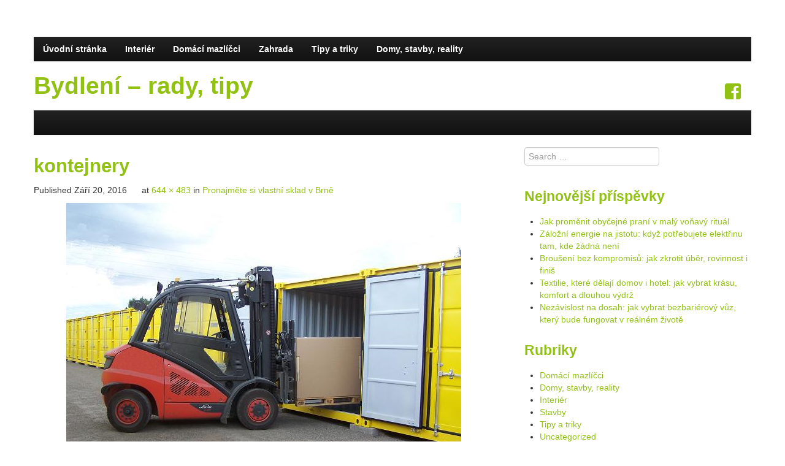

--- FILE ---
content_type: text/html; charset=UTF-8
request_url: https://domtech.cz/pronajmete-si-vlastni-sklad-v-brne/kontejnery/
body_size: 6206
content:
<!DOCTYPE html>
<html lang="cs-CZ">
<head>
<meta charset="UTF-8">
<meta name="viewport" content="width=device-width">
<title>kontejnery | Bydlení - rady, tipy</title>
<link rel="profile" href="https://gmpg.org/xfn/11">
<link rel="pingback" href="https://domtech.cz/xmlrpc.php">


<!-- All in One SEO Pack 2.2.7.5 by Michael Torbert of Semper Fi Web Designob_start_detected [-1,-1] -->
<meta name="robots" content="index,follow"> 
<meta name="author"content="silvie.dluhosova@gmail.com">
<link rel="canonical" href="https://domtech.cz/pronajmete-si-vlastni-sklad-v-brne/kontejnery/#main" />
<!-- /all in one seo pack -->
<link rel='dns-prefetch' href='//s.w.org' />
<link rel="alternate" type="application/rss+xml" title="Bydlení - rady, tipy &raquo; RSS zdroj" href="https://domtech.cz/feed/" />
<link rel="alternate" type="application/rss+xml" title="Bydlení - rady, tipy &raquo; RSS komentářů" href="https://domtech.cz/comments/feed/" />
<link rel="alternate" type="application/rss+xml" title="Bydlení - rady, tipy &raquo; RSS komentářů pro kontejnery" href="https://domtech.cz/pronajmete-si-vlastni-sklad-v-brne/kontejnery/#main/feed/" />
		<script type="text/javascript">
			window._wpemojiSettings = {"baseUrl":"https:\/\/s.w.org\/images\/core\/emoji\/12.0.0-1\/72x72\/","ext":".png","svgUrl":"https:\/\/s.w.org\/images\/core\/emoji\/12.0.0-1\/svg\/","svgExt":".svg","source":{"concatemoji":"https:\/\/domtech.cz\/wp-includes\/js\/wp-emoji-release.min.js?ver=5.2.21"}};
			!function(e,a,t){var n,r,o,i=a.createElement("canvas"),p=i.getContext&&i.getContext("2d");function s(e,t){var a=String.fromCharCode;p.clearRect(0,0,i.width,i.height),p.fillText(a.apply(this,e),0,0);e=i.toDataURL();return p.clearRect(0,0,i.width,i.height),p.fillText(a.apply(this,t),0,0),e===i.toDataURL()}function c(e){var t=a.createElement("script");t.src=e,t.defer=t.type="text/javascript",a.getElementsByTagName("head")[0].appendChild(t)}for(o=Array("flag","emoji"),t.supports={everything:!0,everythingExceptFlag:!0},r=0;r<o.length;r++)t.supports[o[r]]=function(e){if(!p||!p.fillText)return!1;switch(p.textBaseline="top",p.font="600 32px Arial",e){case"flag":return s([55356,56826,55356,56819],[55356,56826,8203,55356,56819])?!1:!s([55356,57332,56128,56423,56128,56418,56128,56421,56128,56430,56128,56423,56128,56447],[55356,57332,8203,56128,56423,8203,56128,56418,8203,56128,56421,8203,56128,56430,8203,56128,56423,8203,56128,56447]);case"emoji":return!s([55357,56424,55356,57342,8205,55358,56605,8205,55357,56424,55356,57340],[55357,56424,55356,57342,8203,55358,56605,8203,55357,56424,55356,57340])}return!1}(o[r]),t.supports.everything=t.supports.everything&&t.supports[o[r]],"flag"!==o[r]&&(t.supports.everythingExceptFlag=t.supports.everythingExceptFlag&&t.supports[o[r]]);t.supports.everythingExceptFlag=t.supports.everythingExceptFlag&&!t.supports.flag,t.DOMReady=!1,t.readyCallback=function(){t.DOMReady=!0},t.supports.everything||(n=function(){t.readyCallback()},a.addEventListener?(a.addEventListener("DOMContentLoaded",n,!1),e.addEventListener("load",n,!1)):(e.attachEvent("onload",n),a.attachEvent("onreadystatechange",function(){"complete"===a.readyState&&t.readyCallback()})),(n=t.source||{}).concatemoji?c(n.concatemoji):n.wpemoji&&n.twemoji&&(c(n.twemoji),c(n.wpemoji)))}(window,document,window._wpemojiSettings);
		</script>
		<style type="text/css">
img.wp-smiley,
img.emoji {
	display: inline !important;
	border: none !important;
	box-shadow: none !important;
	height: 1em !important;
	width: 1em !important;
	margin: 0 .07em !important;
	vertical-align: -0.1em !important;
	background: none !important;
	padding: 0 !important;
}
</style>
	<link rel='stylesheet' id='wp-block-library-css'  href='https://domtech.cz/wp-includes/css/dist/block-library/style.min.css?ver=5.2.21' type='text/css' media='all' />
<link rel='stylesheet' id='strapvert-style-css'  href='https://domtech.cz/wp-content/themes/strapvert/css/style.css?ver=1.2.4' type='text/css' media='all' />
<link rel='stylesheet' id='strapvert-bootstrap-css'  href='https://domtech.cz/wp-content/themes/strapvert/css/bootstrap.css?ver=1.2.4' type='text/css' media='all' />
<link rel='stylesheet' id='strapvert-responsive-css'  href='https://domtech.cz/wp-content/themes/strapvert/css/bootstrap-responsive.css?ver=1.2.4' type='text/css' media='all' />
<link rel='stylesheet' id='strapvert-custom-css'  href='https://domtech.cz/wp-content/themes/strapvert/css/custom.css?ver=1.2.4' type='text/css' media='all' />
<link rel='stylesheet' id='msl-main-css'  href='https://domtech.cz/wp-content/plugins/master-slider/public/assets/css/masterslider.main.css?ver=2.7.1' type='text/css' media='all' />
<link rel='stylesheet' id='msl-custom-css'  href='https://domtech.cz/wp-content/uploads/master-slider/custom.css?ver=1.7' type='text/css' media='all' />
<script type='text/javascript' src='https://domtech.cz/wp-includes/js/jquery/jquery.js?ver=1.12.4-wp'></script>
<script type='text/javascript' src='https://domtech.cz/wp-includes/js/jquery/jquery-migrate.min.js?ver=1.4.1'></script>
<script type='text/javascript' src='https://domtech.cz/wp-content/themes/strapvert/js/keyboard-image-navigation.js?ver=1.2.4'></script>
<link rel='https://api.w.org/' href='https://domtech.cz/wp-json/' />
<link rel="EditURI" type="application/rsd+xml" title="RSD" href="https://domtech.cz/xmlrpc.php?rsd" />
<link rel="wlwmanifest" type="application/wlwmanifest+xml" href="https://domtech.cz/wp-includes/wlwmanifest.xml" /> 
<meta name="generator" content="WordPress 5.2.21" />
<link rel='shortlink' href='https://domtech.cz/?p=639' />
<link rel="alternate" type="application/json+oembed" href="https://domtech.cz/wp-json/oembed/1.0/embed?url=https%3A%2F%2Fdomtech.cz%2Fpronajmete-si-vlastni-sklad-v-brne%2Fkontejnery%2F%23main" />
<link rel="alternate" type="text/xml+oembed" href="https://domtech.cz/wp-json/oembed/1.0/embed?url=https%3A%2F%2Fdomtech.cz%2Fpronajmete-si-vlastni-sklad-v-brne%2Fkontejnery%2F%23main&#038;format=xml" />
<script type="text/javascript">
var _gaq = _gaq || [];
_gaq.push(['_setAccount', 'UA-73332520-1']);
_gaq.push(['_trackPageview']);
(function() {
var ga = document.createElement('script'); ga.type = 'text/javascript'; ga.async = true;
ga.src = ('https:' == document.location.protocol ? 'https://ssl' : 'http://www') + '.google-analytics.com/ga.js';
var s = document.getElementsByTagName('script')[0]; s.parentNode.insertBefore(ga, s);
})();
</script>
<script>var ms_grabbing_curosr = 'https://domtech.cz/wp-content/plugins/master-slider/public/assets/css/common/grabbing.cur', ms_grab_curosr = 'https://domtech.cz/wp-content/plugins/master-slider/public/assets/css/common/grab.cur';</script>
<meta name="generator" content="MasterSlider 2.7.1 - Responsive Touch Image Slider | www.avt.li/msf" />
<!--[if lt IE 9]>
<script src="https://domtech.cz/wp-content/themes/strapvert/js/html5shiv.js"></script>
<script src="https://domtech.cz/wp-content/themes/strapvert/js/selectivizr-min.js"></script>
<![endif]-->
             
<style>
.featured-content .has-post-thumbnail .entry-thumbnail:before {
   display: none;
}
</style>
             
<style>
	.featured-content-secondary .has-post-thumbnail .entry-thumbnail:before {
	display: none;
	}
</style>
	<style type="text/css" id="twentyfourteen-header-css">
			.site-title,
		.site-description {
			clip: rect(1px 1px 1px 1px); /* IE7 */
			clip: rect(1px, 1px, 1px, 1px);
			position: absolute;
		}
		</style>
	<link rel="icon" href="https://domtech.cz/wp-content/uploads/2015/12/cropped-house-158939-32x32.png" sizes="32x32" />
<link rel="icon" href="https://domtech.cz/wp-content/uploads/2015/12/cropped-house-158939-192x192.png" sizes="192x192" />
<link rel="apple-touch-icon-precomposed" href="https://domtech.cz/wp-content/uploads/2015/12/cropped-house-158939-180x180.png" />
<meta name="msapplication-TileImage" content="https://domtech.cz/wp-content/uploads/2015/12/cropped-house-158939-270x270.png" />
</head>

<body data-rsssl=1 class="attachment attachment-template-default single single-attachment postid-639 attachmentid-639 attachment-jpeg _masterslider _ms_version_2.7.1 group-blog">
<div id="page" class="hfeed site">
<div class="container">
			        <div class="navbar navbar-inverse" id="main-menu">
        <div class="container">
		<div class="navbar-inner">
            <!-- Responsive Navbar Part 1: Button for triggering responsive navbar (not covered in tutorial). Include responsive CSS to utilize. -->
            <a class="btn btn-navbar" data-toggle="collapse" data-target=".top-collapse">
              <span class="icon-bar"></span>
              <span class="icon-bar"></span>
              <span class="icon-bar"></span>
            </a>
            <!-- Our menu needs to go here -->
			<div class="nav-collapse top-collapse"><ul id="menu-prvni-menu" class="nav"><li id="menu-item-6" class="menu-item menu-item-type-custom menu-item-object-custom menu-item-home menu-item-6"><a href="https://domtech.cz">Úvodní stránka</a></li>
<li id="menu-item-9" class="menu-item menu-item-type-taxonomy menu-item-object-category menu-item-9"><a href="https://domtech.cz/category/interier/">Interiér</a></li>
<li id="menu-item-8" class="menu-item menu-item-type-taxonomy menu-item-object-category menu-item-8"><a href="https://domtech.cz/category/domaci-mazlicci/">Domácí mazlíčci</a></li>
<li id="menu-item-13" class="menu-item menu-item-type-taxonomy menu-item-object-category menu-item-13"><a href="https://domtech.cz/category/zahrada/">Zahrada</a></li>
<li id="menu-item-11" class="menu-item menu-item-type-taxonomy menu-item-object-category menu-item-11"><a href="https://domtech.cz/category/tipy-a-triky/">Tipy a triky</a></li>
<li id="menu-item-62" class="menu-item menu-item-type-taxonomy menu-item-object-category menu-item-62"><a href="https://domtech.cz/category/domy-stavby-reality/">Domy, stavby, reality</a></li>
</ul></div>		  </div><!-- /.navbar-inner -->
		  </div>
    </div><!-- /.navbar -->
		
	    	
		<div class="row" id="top-bar">
				<div class="span6 logo">
			<h1 class="site-title"><a href="https://domtech.cz/" title="Bydlení &#8211; rady, tipy" rel="home">Bydlení &#8211; rady, tipy</a></h1>
					</div>
		
				
	    		    <div class="span6 options">
<div class="account pull-right">
<div id="social-icons">
	
		<a href="https://www.facebook.com/casopisonline/" target="_blank"><p class="facebook-icon social-icons"></p></a>
				
	 			
 	 	
    	
		
		
		
		
		
		
		
			</div>
</div>
</div>			</div>
			
	<!-- Start of Main Nav Menu section -->
    
	<div class="navbar navbar-inverse" id="main-menu">
        <div class="container">
				<div class="navbar-inner">
            
			<!-- Responsive Navbar Part 1: Button for triggering responsive navbar (not covered in tutorial). Include responsive CSS to utilize. -->
            <a class="btn btn-navbar" data-toggle="collapse" data-target=".bottom-collapse">
              <span class="icon-bar"></span>
              <span class="icon-bar"></span>
              <span class="icon-bar"></span>
            </a>
            <!-- Our menu needs to go here -->
					  </div><!-- /.navbar-inner -->
		  </div>
    </div><!-- /.navbar -->
	
    <!-- End Main Nav section -->
</div>
	<div id="main" class="site-main">

		<div class="container">
		<div class="row" role="main">
        <div class="span8">
		
			<article id="post-639" class="post-639 attachment type-attachment status-inherit hentry">
				<header class="entry-header">
					<h1 class="entry-title">kontejnery</h1>
					<div class="entry-meta">
						Published <span class="entry-date"><time class="entry-date" datetime="2016-09-20T08:59:34+00:00">Září 20, 2016</time></span> at <a href="https://domtech.cz/wp-content/uploads/2016/09/kontejnery-.jpg" title="Link to full-size image">644 &times; 483</a> in <a href="https://domtech.cz/pronajmete-si-vlastni-sklad-v-brne/" title="Return to Pronajměte si vlastní sklad v Brně" rel="gallery">Pronajměte si vlastní sklad v Brně</a>					</div><!-- .entry-meta -->

					<nav role="navigation" id="image-navigation" class="image-navigation">
						<div class="nav-previous"></div>
						<div class="nav-next"></div>
					</nav><!-- #image-navigation -->
				</header><!-- .entry-header -->

				<div class="entry-content">
					<div class="entry-attachment">
						<div class="attachment">
							<a href="https://domtech.cz/wp-content/uploads/2016/09/kontejnery-.jpg" title="kontejnery" rel="attachment"><img width="644" height="483" src="https://domtech.cz/wp-content/uploads/2016/09/kontejnery-.jpg" class="attachment-1200x1200 size-1200x1200" alt="" srcset="https://domtech.cz/wp-content/uploads/2016/09/kontejnery-.jpg 644w, https://domtech.cz/wp-content/uploads/2016/09/kontejnery--300x225.jpg 300w" sizes="(max-width: 644px) 100vw, 644px" /></a>						</div><!-- .attachment -->

											</div><!-- .entry-attachment -->

									</div><!-- .entry-content -->
                				<footer class="entry-meta">
					Trackbacks are closed, but you can <a class="comment-link" href="#respond" title="Post a comment">post a comment</a>.				</footer><!-- .entry-meta -->
			    
	<div id="comments" class="comments-area">

	
	
	
		<div id="respond" class="comment-respond">
		<h3 id="reply-title" class="comment-reply-title">Napsat komentář <small><a rel="nofollow" id="cancel-comment-reply-link" href="/pronajmete-si-vlastni-sklad-v-brne/kontejnery/#respond" style="display:none;">Zrušit odpověď na komentář</a></small></h3><p class="must-log-in">Pro přidávání komentářů se musíte nejdříve <a href="https://domtech.cz/wp-login.php?redirect_to=https%3A%2F%2Fdomtech.cz%2Fpronajmete-si-vlastni-sklad-v-brne%2Fkontejnery%2F%23main">přihlásit</a>.</p>	</div><!-- #respond -->
	
</div><!-- #comments -->
			    			</article><!-- #post-## -->

			

		        </div>
		<div class="span4">
            	<div id="secondary" class="widget-area" role="complementary">
				
				
		<aside id="search-2" class="widget widget_search"><form role="search" method="get" class="search-form" action="https://domtech.cz/">
	<label>
		<span class="screen-reader-text">Search for:</span>
		<input type="search" class="search-field" placeholder="Search &hellip;" value="" name="s" title="Search for:">
	</label>
	<input type="submit" class="search-submit" value="Search">
</form>
</aside>		<aside id="recent-posts-2" class="widget widget_recent_entries">		<h1 class="widget-title">Nejnovější příspěvky</h1>		<ul>
											<li>
					<a href="https://domtech.cz/jak-promenit-obycejne-prani-v-maly-vonavy-ritual/">Jak proměnit obyčejné praní v malý voňavý rituál</a>
									</li>
											<li>
					<a href="https://domtech.cz/zalozni-energie-na-jistotu-kdyz-potrebujete-elektrinu-tam-kde-zadna-neni/">Záložní energie na jistotu: když potřebujete elektřinu tam, kde žádná není</a>
									</li>
											<li>
					<a href="https://domtech.cz/brouseni-bez-kompromisu-jak-zkrotit-uber-rovinnost-i-finis/">Broušení bez kompromisů: jak zkrotit úběr, rovinnost i finiš</a>
									</li>
											<li>
					<a href="https://domtech.cz/textilie-ktere-delaji-domov-i-hotel-jak-vybrat-krasu-komfort-a-dlouhou-vydrz/">Textilie, které dělají domov i hotel: jak vybrat krásu, komfort a dlouhou výdrž</a>
									</li>
											<li>
					<a href="https://domtech.cz/nezavislost-na-dosah-jak-vybrat-bezbarierovy-vuz-ktery-bude-fungovat-v-realnem-zivote/">Nezávislost na dosah: jak vybrat bezbariérový vůz, který bude fungovat v reálném životě</a>
									</li>
					</ul>
		</aside><aside id="categories-2" class="widget widget_categories"><h1 class="widget-title">Rubriky</h1>		<ul>
				<li class="cat-item cat-item-5"><a href="https://domtech.cz/category/domaci-mazlicci/">Domácí mazlíčci</a>
</li>
	<li class="cat-item cat-item-8"><a href="https://domtech.cz/category/domy-stavby-reality/">Domy, stavby, reality</a>
</li>
	<li class="cat-item cat-item-2"><a href="https://domtech.cz/category/interier/" title="Interiér bytu - koupelny, kuchyně, obývací pokoje, dětské pokoje ">Interiér</a>
</li>
	<li class="cat-item cat-item-3"><a href="https://domtech.cz/category/stavby/">Stavby</a>
</li>
	<li class="cat-item cat-item-6"><a href="https://domtech.cz/category/tipy-a-triky/">Tipy a triky</a>
</li>
	<li class="cat-item cat-item-1"><a href="https://domtech.cz/category/uncategorized/">Uncategorized</a>
</li>
	<li class="cat-item cat-item-4"><a href="https://domtech.cz/category/zahrada/">Zahrada</a>
</li>
		</ul>
			</aside><aside id="text-2" class="widget widget_text"><h1 class="widget-title">Mohlo by vás zajímat</h1>			<div class="textwidget"><p>Jak probíhá moderní <a href="https://www.oknoplastik.cz/vyroba-a-montaz/vyroba-oken/" title="výroba plastových oken">výroba plastových oken</a> na CNC strojích? Oknoplastik vám přináší náhled do výrobny.</p>
<p>Zajímáte se o <a href="https://www.finep.cz/cs" title="novostavby">novostavby</a> v Praze? Prohlédněte si nabídku plánovaných bytů od předního českého developera FINEP.</p>
<p>Odolné <a href="https://www.perito.cz/produkty/vchodove-dvere/" title="vchodové dveře do domu">vchodové dveře do domu</a> s prvotřídním designem pro vás vyrábí a dodává firma PERITO!</p>
<p>Tip: Zajímavé články o bydlení naleznete na <a href="https://bydlenicz.cz">Bydlenicz.cz - magazín o bydlení <a></p>
<p>Slovenský magazín ze světa bydlení, <a href="https://prebyvanie.sk/">Prebyvanie.sk<a></p>
</div>
		</aside>	</div><!-- #secondary -->
        </div>
		</div><!-- #content -->
	</div><!-- #primary -->


	</div><!-- #main -->
<div class="container">
	<footer id="colophon"  class="site-footer" role="contentinfo">
	    <div id="supplementary" class="one">
		<div id="first" class="widget-area" role="complementary">
		<aside id="text-5" class="widget widget_text"><h3 class="widget-title">Kontakt</h3>			<div class="textwidget">Pokud byste chtěli spolupracovat s našim magazínem, kontaktujte nás na <a href="http://www.blueapple.cz">www.blueapple.cz</a></div>
		</aside><aside id="text-6" class="widget widget_text"><h3 class="widget-title">Tip pro vás</h3>			<div class="textwidget"><p>Chcete si vyrobit mýdlo doma? Žádný problém, postačí hmota na výrobu mýdla, <a href="https://www.promydla.cz/category/silikonove-formy-na-mydlo/11">silikonová forma na výrobu mýdla</a>, případně vonná esence a peeling.</p>
</div>
		</aside>	</div><!-- #first .widget-area -->
	
	
		
	</div><!-- #supplementary -->		<div class="site-info">
						<p class="strapvert-scroll-top"><a href="#scroll-top" class="top">Return to the top</a></p>
            <p class="strapvert-copyright">Copyright &copy; 2026 Bydlení &#8211; rady, tipy</p>
		    <p class="strapvert-powered-by"><a href="http://Blueapple.cz/" title="A Semantic Personal Publishing Platform" rel="generator">Vytvořeno Blueapple.cz</a>
		    <span class="sep"> | </span>
		    Vytvořeno :  pro <a href="http://www.Domtech.cz/" rel="designer">Domtech.cz</a>.</p>
	    </div><!-- .site-info -->
	</footer><!-- #colophon -->
	
</div>
</div><!-- #page -->
<script type='text/javascript' src='https://domtech.cz/wp-includes/js/comment-reply.min.js?ver=5.2.21'></script>
<script type='text/javascript' src='https://domtech.cz/wp-content/themes/strapvert/js/bootstrap.min.js?ver=1.2.4'></script>
<script type='text/javascript' src='https://domtech.cz/wp-content/themes/strapvert/js/twitter-bootstrap-hover-dropdown.js?ver=1.2.4'></script>
<script type='text/javascript' src='https://domtech.cz/wp-content/themes/strapvert/js/skip-link-focus-fix.js?ver=1.2.4'></script>
<script type='text/javascript' src='https://domtech.cz/wp-content/themes/strapvert/js/wpstrapcode-scripts.js?ver=1.2.4'></script>
<script type='text/javascript' src='https://domtech.cz/wp-includes/js/wp-embed.min.js?ver=5.2.21'></script>
<!--[if lt IE 9]>
<script src="https://domtech.cz/wp-content/themes/strapvert/js/respond.min.js"></script>
<![endif]-->

</body>
</html>

--- FILE ---
content_type: application/javascript
request_url: https://domtech.cz/wp-content/themes/strapvert/js/twitter-bootstrap-hover-dropdown.js?ver=1.2.4
body_size: 1253
content:
/*
 * Project: Twitter Bootstrap Hover Dropdown
 * Author: Cameron Spear
 * Contributors: Mattia Larentis
 *
 * Dependencies?: Twitter Bootstrap's Dropdown plugin
 *
 * A simple plugin to enable twitter bootstrap dropdowns to active on hover and provide a nice user experience.
 *
 * No license, do what you want. I'd love credit or a shoutout, though.
 *
 * http://cameronspear.com/blog/twitter-bootstrap-dropdown-on-hover-plugin/
 */

;(function($, window, undefined) {
    // outside the scope of the jQuery plugin to
    // keep track of all dropdowns
    var $allDropdowns = $();

    // if instantlyCloseOthers is true, then it will instantly
    // shut other nav items when a new one is hovered over
    $.fn.dropdownHover = function(options) {

        // the element we really care about
        // is the dropdown-toggle's parent
        $allDropdowns = $allDropdowns.add(this.parent());

        return this.each(function() {
            var $this = $(this),
                $parent = $this.parent(),
                defaults = {
                    delay: 500,
                    instantlyCloseOthers: true
                },
                data = {
                    delay: $(this).data('delay'),
                    instantlyCloseOthers: $(this).data('close-others')
                },
                settings = $.extend(true, {}, defaults, options, data),
                timeout;

            $parent.hover(function(event) {
                // so a neighbour can't open the dropdown
                if(!$parent.hasClass('open') && !$this.is(event.target)) {
                    return true;
                }

                if(shouldHover) {
                    if(settings.instantlyCloseOthers === true)
                        $allDropdowns.removeClass('open');

                    window.clearTimeout(timeout);
                    $parent.addClass('open');
                }
            }, function() {
                if(shouldHover) {
                    timeout = window.setTimeout(function() {
                        $parent.removeClass('open');
                    }, settings.delay);
                }

            });

            // this helps with button groups!
            $this.hover(function() {
                if(shouldHover) {
                    if(settings.instantlyCloseOthers === true)
                        $allDropdowns.removeClass('open');

                    window.clearTimeout(timeout);
                    $parent.addClass('open');
                }
            });

            // handle submenus
            $parent.find('.dropdown-submenu').each(function(){
                var $this = $(this);
                var subTimeout;
                $this.hover(function() {
                    if(shouldHover) {
                        window.clearTimeout(subTimeout);
                        $this.children('.dropdown-menu').show();
                        // always close submenu siblings instantly
                        $this.siblings().children('.dropdown-menu').hide();
                    }
                }, function() {
                    var $submenu = $this.children('.dropdown-menu');
                    if(shouldHover) {
                        subTimeout = window.setTimeout(function() {
                            $submenu.hide();
                        }, settings.delay);
                    } else {
                        // emulate Twitter Bootstrap's default behavior
                        $submenu.hide();
                    }
                });
            });
        });
    };

    // helper variables to guess if they are using a mouse
    var shouldHover = false,
        mouse_info = {
            hits: 0,
            x: null,
            y: null
        };
    $(document).ready(function() {
        // apply dropdownHover to all elements with the data-hover="dropdown" attribute
        $('[data-hover="dropdown"]').dropdownHover();

        // if the mouse movements are "smooth" or there are more than 20, they probably have a real mouse
        $(document).mousemove(function(e){
            mouse_info.hits++;
            if (mouse_info.hits > 20 || (Math.abs(e.pageX - mouse_info.x) + Math.abs(e.pageY - mouse_info.y)) < 4) {
                $(this).unbind(e);
                shouldHover = true;
            }
            else {
                mouse_info.x = e.pageX;
                mouse_info.y = e.pageY;
            }
        });
    });

    // for the submenu to close on delay, we need to override Bootstrap's CSS in this case
    var css = '.dropdown-submenu:hover>.dropdown-menu{display:none}';
    var style = document.createElement('style');
    style.type = 'text/css';
    if (style.styleSheet) {
        style.styleSheet.cssText = css;
    } else {
        style.appendChild(document.createTextNode(css));
    }
    $('head')[0].appendChild(style);
})(jQuery, this);
